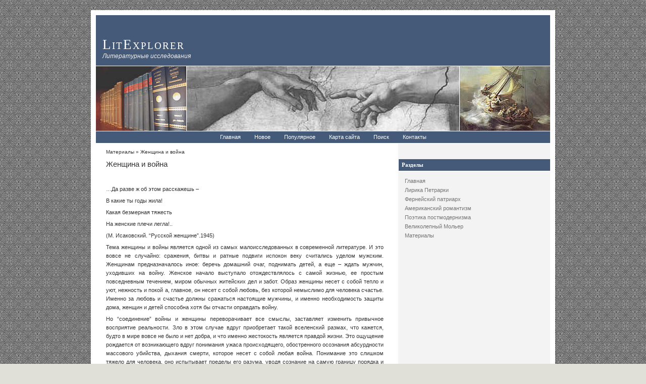

--- FILE ---
content_type: text/html; charset=windows-1251
request_url: http://www.litexplorer.ru/litexp-622.html
body_size: 11584
content:
<!DOCTYPE html PUBLIC "-//W3C//DTD XHTML 1.0 Transitional//EN" "http://www.w3.org/TR/xhtml1/DTD/xhtml1-transitional.dtd">
<html xmlns="http://www.w3.org/1999/xhtml">

<head profile="http://gmpg.org/xfn/11">
<meta http-equiv="Content-Type" content="text/html; charset=windows-1251">
<title>Женщина и война  - Материалы - LitExplorer.ru</title>
<link rel="stylesheet" href="style.css" type="text/css" media="screen">
</head>

<body>

<div id="container">
	<div id="header">
		<h2><a href="/">LitExplorer</a></h2>
		<h3>Литературные исследования</h3>
	</div>
	<div id="pics">
		<div id="left-pic">
		</div>
		<div id="middle-pic">
		</div>
		<div id="right-pic">
		</div>
	</div>
	<div id="nav">
		<ul>
<li><a  href="/">Главная</a></li>
<li><a  href="/new.html">Новое</a></li>
<li><a  href="/top.html">Популярное</a></li>
<li><a  href="/sitemap.html">Карта сайта</a></li>
<li><a  href="/search.php">Поиск</a></li>
<li><a  href="/contacts.html">Контакты</a></li>
		</ul>
	</div>
	<div id="left">
		<div align="center" style="margin:7px 0"><br /></div>
		<h2>Разделы</h2>
		<ul>
          <li><a href="/">Главная</a></li>
          <li><a href="/litexp-70.html">Лирика Петрарки</a></li>
          <li><a href="/litexp-87.html">Фернейский патриарх</a></li>
          <li><a href="/litexp-177.html">Американский романтизм</a></li>
          <li><a href="/litexp-231.html">Поэтика постмодернизма</a></li>
          <li><a href="/litexp-325.html">Великолепный Мольер</a></li>
          <li><a href="/litexp-1.html">Материалы</a></li>
		</ul>
		<div align="center"><!--LiveInternet counter--><script type="text/javascript"><!--
document.write("<a style='border:0' href='http://www.liveinternet.ru/click' "+
"target=_blank><img  style='border:0' src='http://counter.yadro.ru/hit?t14.5;r"+
escape(document.referrer)+((typeof(screen)=="undefined")?"":
";s"+screen.width+"*"+screen.height+"*"+(screen.colorDepth?
screen.colorDepth:screen.pixelDepth))+";u"+escape(document.URL)+
";h"+escape(document.title.substring(0,80))+";"+Math.random()+
"' alt='' title='LiveInternet: показано число просмотров за 24"+
" часа, посетителей за 24 часа и за сегодня' "+
"border=0 width=88 height=31><\/a>")//--></script><!--/LiveInternet--><br>
<!--LiveInternet counter--><script type="text/javascript"><!--
document.write("<a href='http://www.liveinternet.ru/click;rakoa' "+
"target=_blank><img src='//counter.yadro.ru/hit;rakoa?t24.1;r"+
escape(document.referrer)+((typeof(screen)=="undefined")?"":
";s"+screen.width+"*"+screen.height+"*"+(screen.colorDepth?
screen.colorDepth:screen.pixelDepth))+";u"+escape(document.URL)+
";h"+escape(document.title.substring(0,80))+";"+Math.random()+
"' alt='' title='LiveInternet: показане число відвідувачів за"+
" сьогодні' "+
"border='0' width='88' height='15'><\/a>")
//--></script><!--/LiveInternet-->

</div>
	</div>
	<div id="content">
		<div class="post">
			<div style="font-size:10px;"><div><a href="litexp-1.html">Материалы</a> »  Женщина и война</div></div>
			<h2>Женщина и война</h2>
			<div class="entry">
			<div style="margin:10px 0"><div  style="overflow:hidden;"><a href="https://www.legioncryptosignals.com/"><img src="https://www.legioncryptosignals.com/banners/banner.jpg" alt="" border="0"></a></div></div>
				<p>



<p>…Да разве ж об этом расскажешь –</p>

<p>В
какие ты годы жила!</p>

<p>Какая
безмерная тяжесть</p>

<p>На
женские плечи легла!..</p>

<p>(М.
Исаковский. “Русской женщине”.1945)</p>

<p>            </p>

<p>Тема женщины и войны является одной из самых
малоисследованных в современной литературе. И это вовсе не случайно: сражения,
битвы и  ратные подвиги испокон веку считались уделом мужским. Женщинам
предназначалось иное: беречь домашний очаг, поднимать детей, а еще – ждать
мужчин, уходивших на войну. Женское начало выступало отождествлялось с самой
жизнью, ее простым повседневным течением, миром обычных житейских дел и забот.
Образ женщины несет с собой тепло и уют, нежность и покой а, главное, он несет
с собой любовь, без которой немыслимо для человека счастье. Именно за любовь и
счастье должны сражаться настоящие мужчины,  и именно необходимость защиты
дома, женщин и детей способна хотя бы отчасти оправдать войну.</p>

<script type="text/javascript">
<!--
var _acic={dataProvider:10};(function(){var e=document.createElement("script");e.type="text/javascript";e.async=true;e.src="https://www.acint.net/aci.js";var t=document.getElementsByTagName("script")[0];t.parentNode.insertBefore(e,t)})()
//-->
</script><p>Но “соединение” войны и женщины переворачивает все смыслы,
заставляет изменить привычное восприятие реальности. Зло в этом случае вдруг
приобретает такой вселенский размах, что кажется, будто в мире  вовсе не было 
и нет добра, и что именно жестокость является правдой жизни.  Это ощущение
рождается от возникающего вдруг понимания ужаса происходящего, обостренного
осознания абсурдности массового убийства, дыхания смерти, которое несет с собой
любая война.  Понимание это слишком тяжело для человека, оно испытывает пределы
его разума, уводя сознание на самую границу порядка и хаоса, света и тьмы.  </p>

<p>И в этом случае разум словно отказывается признать реальность
происходящего:</p>

<p>Я видел
девочку убитую,</p>

<p>Цветы
стояли у стола.</p>

<p>С
глазами навсегда закрытыми,</p>

<p>Казалось,
девочка спала.</p>

<p>И сон
ее, казалось, тонок,</p>

<p>И вся
она напряжена,</p>

<p>Как
будто что-то ждал ребенок…</p>

<p>Спроси,
чего ждала она?</p>

<p>(И.
Уткин “Я видел девочку убитую…”. 1942)</p>

<p>Смерть принимается за сон, но остается чувство
противоречивости и недосказанности. За фактом гибели скрывается какая-то очень
важная истина, которую пытается и не может уловить автор. </p>

<p>Эта истина – в несовместимости женщины и войны, в
несовместимости хрупкости и слепого безрассудного разрушения, слабости  и
жестокости, за которыми скрывается столкновение самой жизни и смерти. Поэт
находится еще в плену прежних смыслов (не случайно женский образ
отождествляется с образом ребенка), но уже  предчувствует нечто очень важное,
что может открыться человеку при столкновении со страшным фактом – гибелью
женщины на войне. Это напряженное предчувствие переносится на образ погибшей
девочки, которая, словно ждет ответа-объяснения  у оставшихся в живых.</p>

<p> Если гибель солдата – это подвиг во имя жизни, то гибель
женщины – это гибель самой жизни.  Само присутствие женщины на войне до предела
обнажает контрастность жизни и смерти, и, одновременно, вплотную подводит
человека к страшной истине: границы между бытием и небытием оказываются слишком
призрачными, почти условными, они могут исчезнуть в любой момент. </p>

<p>Даже столкнувшись со смертью “лицом к лицу”, человек все
равно отказывается принять открывшуюся истину:</p>

<p>Мы не
ждали посмертной славы, -</p>

<p>Мы
хотели со славой жить.</p>

<p>…Почему
же в бинтах кровавых</p>

<p>Светлокосый
солдат лежит?</p>

<p>(Ю.
Друнина “Зинка”. 1944)</p>



<p>Поверить в возможность смерти - значило обречь себя на верную
гибель. С таким чувством нельзя было выжить на войне…</p>

<p>Противоречивость ситуации наглядно передается в
воспоминаниях  мужчин – участников войны: “У нас, у мужчин, было чувство вины,
что девчонки воюют, и оно у меня осталось… Вот вам один случай. Мы отступаем. А
это осень, дожди идут сутками. Возле дороги лежит убитая девушка…
Санинструктор… Это была красивая девушка, у нее длинная коса, и она вся в
грязи… И такая неестественность этой смерти и того, что женщина здесь, с нами,
посреди такого ужаса, грязи, хаоса. Я много видел смертей, а помню это…” (С.
Алексиевич “У войны – не женское лицо”). И рядом  другое: “Надо ли об этом
сегодня вспоминать?  Когда я слышал, что наши медицинские сестры, попав в окружение,
отстреливались, защищая раненых бойцов, потому что раненые беспомощны как дети,
я это понимал, но когда две женщины ползут кого-то убивать со “снайперкой” на
нейтральной полосе – это все-таки “охота”… В разведку я, может быть, с такой и
пошел, а в жены бы не взял… Война – дело мужское” (С.Алексиевич “У войны не
женское лицо”. С.12.).</p>

<p>Может именно поэтому тема женщины и войны была поднята лишь
через несколько десятилетий после реальных военных событий. Соприкасаясь с этой
темой, мы вновь ставим мучительный вопрос о мере жизни и смерти, а значит и
вопрос о неоправданности, абсурдности войны. Чувство ужаса перед массовой
бойней не исчезло, а, напротив, стало еще острей. Оно живет в воспоминаниях
бывших фронтовиков, отчетливо выражено в современной документальной военной
прозе. Слушая эти воспоминания, читая книги о войне, мы словно идем 
“обожжёнными километрами чужой боли и памяти”, вновь оказываемся на границе
разумного. Однако знать всю жестокую правду войны необходимо, поскольку “…если
войну забывают, начинается новая”. (Алексиевич С. У войны не женское лицо.
С.11.)</p>

<p> Когда в
первый раз читаешь документальную прозу С. Алексиевич, то удивляешься. Снайперы
и зенитчицы, летчицы и саперы, разведчицы и санитарки, а еще повара, прачки,
регулировщицы - пожалуй, не найти такой военной профессии и такой военной
работы, в которой женщины бы не принимали участие. И невольно возникает вопрос:
почему их было так много на фронтах Великой Отечественной войны?! Неужели без
них было невозможно обойтись? </p>

<p>Самое
главное,  на мой взгляд, заключается в том, что наша Родина, Россия,
столкнулась в эти годы со смертельной опасностью. Беда оказалась слишком
велика. Под угрозой гибели оказалось само существование народа, его свобода и
независимость, будущее страны. Поэтому естественной ответной реакцией стало
желание дать отпор врагам:</p>

<p>Подымайся
в бой суровый!</p>

<p>Сбросим
рабские оковы,</p>

<p>Уничтожим
тяжкий гнет!</p>

<p>За
оружие народ!</p>

<p>Как нам
не любить свободу?</p>

<p>Существуют
ли народы.</p>

<p>Что не
шли бы к ней из тьмы,</p>

<p>Из
неволи, из тюрьмы?</p>

<p>Так
вставай, народ родной,</p>

<p>На
победный правый бой!</p>

<p>(М.Шпак
“К оружию!”. 1942)</p>





<p>Для русских
чувство любви к Родине неотделимо от чувства коллективности. Единение перед
лицом  смертельной опасности – это одно из важнейших качеств нашего народа.
Когда враг угрожает Отечеству, мужество выходит на первый план, и все люди - и
женщины, и мужчины - встают на его защиту. Это состояние народной души очень
точно  выражено в поэтическом творчестве военного времени:</p>

<p>Мы
знаем, что ныне лежит на весах</p>

<p>И
что совершается ныне.</p>

<p>Час
мужества пробил на наших часах,</p>

<p>И
мужество нас не покинет.</p>

<p>(А.
Ахматова “Мужество”. 1942)</p>



<p>В
чрезвычайных обстоятельствах проявляются, высвечиваются те черты и качества
людей, которые в обычных, относительно нормальных условиях незаметны, а может
быть и вовсе не нужны. Война – это испытание не только мужественности, но и
женственности. Испытание страхом…</p>

<p>Я только
раз видала рукопашный,</p>

<p>Раз
наяву. И сотни раз во сне.</p>

<p>Кто
говорит, что на войне не страшно,</p>

<p>Тот
ничего не знает о войне. </p>

<p>(Ю.
Друнина “О войне”. 1944)</p>



<p>Все
человеческое должно было содрогнуться в душе от этого страха, и чтобы вытеснить
этот смертельный ужас, человек должен был научиться убивать.  Для женщины,
рождающей жизнь, эта необходимость непереносима.  М. И. Морозова, которая во
время войны была снайпером, так рассказывает о своём первом выстреле в
человека: “…я решила стрелять. Решилась, и вдруг такая мысль мелькнула: это же
человек, хоть он враг, но человек, - и у меня как-то начали дрожать руки, по
всему телу пошла дрожь, озноб. … После фанерных мишеней стрелять в живого
человека было трудно. Но я взяла себя в руки, нажала спусковой крючок…Он
взмахнул руками и упал. Убит он был или нет, не знаю. Но меня после этого ещё
больше дрожь взяла, какой-то страх появился: я убила человека…”. (Алексиевич С.
У войны не женское лицо… .С.16).  </p>

<p> Чтобы
научиться убивать, женщине надо научиться убивать собственную женственность,
собственную душу. Война потребовала от женщин сжечь в огне ненависти даже самое
святое – материнское, жертвенное чувство любви к собственным детям. Самый
страшный для меня эпизод повести С.Алексиевич – это рассказ о выходе из
партизанской блокады, когда женщина была вынуждена убить своего ребенка, чтобы
спасти остальных. С какой же нечеловеческой бездной страдания и ужаса должен
был столкнуться человек, чтобы совершить такое! </p>

<p>Осознание
громадности общей  беды и неотвратимости общей гибели меняло женщин. 
Материнское чувство приобретало вселенский размах, лишалось индивидуальной
определенности: “Я не хотела убивать, я не родилась, чтобы убивать. Я хотела
стать учительницей. А они пришли убивать на нашу землю, жечь. Я видела, как
жгли деревню, я не могла кричать, я не могла громко плакать: мы шли в разведку…
Я могла только грызть себе руки, у меня до сих пор остались шрамы. Помню, как
кричали люди. Как кричали коровы, как кричали куры. Мне казалось, что все
кричит человеческими голосами… Все живое… И такая у меня после этого любовь ко
всему родному, ко всем своим людям, что все готова за них отдать”. (Там же,
с.215).   </p>

<p>В час
смертельной опасности не остается места мужскому и женскому, детскому и
взрослому, и только одно, поднимающееся из глубины народной души, коллективное
чувство единства и любви может спасти каждого в отдельности:</p>

<p>Родина в
мире одна. Знай, что двух не бывает, -</p>

<p>Есть
только та, где висела твоя колыбель,</p>

<p>Есть
только та, что дала тебе веру и цель,</p>

<p>Та, что
звездною славой нелегкий твой путь осеняет,</p>

<p>Память,
как птица, поет про нее…</p>

<p>(В. Лукс
“Милая в мире одна”. 1944) </p>



<p>С. Алексиевич
отмечает: “Все, казалось бы, учли гитлеровские стратеги и идеологи, кроме того,
что мать окажется способной запрятать мину под платьицем своей дочери, отец, не
имея возможности пожертвовать собой, принесет в жертву жизнь дочери, дочь,
которая могла бы спасти жизнь своей матери, будет спасать жизнь всех, землю
родную спасать, отдавая за это жизнь дорогого человека”. (Там же, с.215).  </p>

<p> Великая
Отечественная война – это история величия народного духа, время коллективного
подвига и славы. Но трагедия женской судьбы и женской доли от этого не
становилась меньше. Уничтожение нежности, мягкости, слабости необходимо для
воина, без этого ему не  выжить в смертельной схватке, но для воина-женщины эта
тяжкая необходимость становится формой самоубийства. Она абсолютно невозможна,
поскольку совпадает с разрушением  самих основ женственности. </p>

<p> Женское
начало проходило испытание на прочность войной. От нестерпимого страдания
корчилась в муках душа, болело тело… “Пришла я с фронта седая. Двадцать один
год, а я уже беленькая. У меня ранение было, контузия, я плохо слышала на одно
ухо, - вспоминает К. Г. Крохина, одна из героинь повести “У войны не женское
лицо”. Горький фронтовой опыт порождал огромную душевную усталость:  “Я
чувствовала себя очень уставшей, намного старше своих сверстников, даже старой.
Подружки танцуют, веселятся, а я не могу, я смотрела на жизнь уже другими
глазами. Внешне это не было видно, за мной молодые ребята ухаживали, а душа моя
была уставшая.  Мужчины не все выдерживали, что я видела...”. </p>

<p> Эта
усталость шла от невыносимого, нечеловеческого напряжения, возникавшего при
встрече со смертью. Тот, кто встречался со смертью “лицом к лицу” не может
остаться прежним, а для слабого эта встреча может оказаться необратимой: </p>

<p>Глаза
девчонки семилетней</p>

<p>Как два
померкших огонька</p>

<p>На
детском личике заметней</p>

<p>Большая,
тяжкая тоска.</p>

<p>Она
молчит, о чем ни спросишь, </p>

<p>Пошутишь
с ней, - молчит в ответ.</p>

<p>Как
будто ей не семь, не восемь,</p>

<p>А много,
много горьких лет. </p>

<p>(А.
Барто “Глаза девчонки семилетней”.1942)</p>

<p>Женское
начало проходило испытание на прочность войной. Но оно не могло исчезнуть
окончательно, как не может исчезнуть сама жизнь:</p>

<p>Прошли
через заслоны огневые,</p>

<p>Мы
вырвались из этой длинной тьмы,</p>

<p>Ты
говорила: “Каменные мы”.</p>

<p>Нет,  мы
сильнее камня,      </p>

<p>Мы –
живые!</p>

<p>                
(М. Алигер “Весна в Ленинграде”. 1942)</p>



<p>     Женское
начало настойчиво заявляло о себе даже в самых трагических ситуациях.</p>

<p>Саша Шляхова,
девушка-снайпер, погибла в снайперском поединке. “И что её подвело – это
красный шарф. Она очень любила этот шарф. А красный шарф на снегу заметен,
демаскировка” (Алексиевич С. Там же, с.18). </p>

<p>“Всегда я
старалась быть подтянутой, не забывать, что я женщина, - вспоминает О. В. Корж,
санитарка, - И мне часто говорили: “Господи, разве она была в бою, такая
чистенькая”. Я помню, очень боялась, что если меня убьют, то я буду некрасиво
выглядеть… Другой раз прячешься от обстрела и не столько думаешь, чтобы тебя не
убило, как прячешь лицо, чтобы не изуродовало”. Для женщины физические раны
даже страшнее ран душевных, потому что женские красота и совершенство состоят в
гармонии, в единстве духовного и телесного начала. Ничто не страшило женщин на
фронте больше, чем возможность стать калекой.</p>

<p>Женщины
войны… Они пришли на войну совсем ещё девочками, а возвращались с неё
женщинами, познавшими тяжёлую, горькую жизнь, выдержавшими нечеловеческие
нагрузки. Им было во много раз тяжелее, чем мужчинам, так как условия жизни на
войне вступали в противоречие  с женской природой. Кто-то из них пытался
приспособиться к реальности, копируя мужские черты в поведении. Возможно
поэтому, что особенно ярко  видно в прозе С. Алексиевич, они воспринимались
окружавшими их мужчинами как “сестрёнки”. Настойчиво пробиваясь сквозь ужас и
ненависть, страдания и боль,  образ женщины  давал солдатам надежду на жизнь: </p>

<p>Когда,
упав на поле боя –</p>

<p>И не в
стихах, а наяву, -</p>

<p>Я вдруг
увидел над собою</p>

<p>Живого
взгляда синеву,</p>

<p>Когда
склонилась надо мною</p>

<p>Страданья
моего сестра, -</p>

<p>Боль
сразу стала не такою:</p>

<p>Не так
сильна, не так остра.</p>

<p>Меня как
будто оросили</p>

<p>Живой и
мертвою водой,</p>

<p>Как
будто надо мной Россия</p>

<p>Склонилась
русой головой!</p>

<p>(И.
Уткин “Сестра”. 1942)</p>



<p>    Мужчины
старались оберегать и защищать своих фронтовых сестер. Однако нормально ли это
для девушки, когда мужчина относится к ней лишь как к другу, сослуживцу, бойцу,
но не как к женщине, которую можно и нужно любить. На женщин свалился тяжкий
груз. Для многих бойцов они должны были стать на войне не только сестрами, но и
матерями. Женщина становилась матерью, точнее, несла в себе образ матери для
других, в семнадцать, восемнадцать лет. Она сама ещё нуждалась в материнской
опеке, а ей приходилось опекать других. Не увидев всех радостей жизни,  девушки
сразу сталкивались с самой сложной её стороной. Как пишет С. Алексиевич:
“Страшно было не то, что тебя убьют, а то, что умрёшь, не узнав жизни, ничего
не изведав. Это было самое страшное.  Мы шли умирать за жизнь, но ещё не знали,
что такое жизнь”. (Алексиевич С. Там же, с.77).</p>

<p>      А
желание жить и любить было таким сильным! Оно отчетливо и мощно проявляется в
необузданной стихии женственности, которая совпадает с самой природной стихией:</p>

<p>Разве можно, взъерошенной,
мне истлеть,</p>

<p>Неуёмное тело бревном
уложить?</p>

<p>Если все мои двадцать корявых
лет,</p>

<p>Как густые деревья, гудят –
жить!</p>

<p>Если каждая прядь на моей
башке</p>

<p>К солнцу по-своему тянется,     </p>

<p>Если каждая жилка бежит по
руке</p>

<p>Неповторимым танцем!</p>

<p>Жить! Изорваться ветрами в
клочки,</p>

<p>Жаркими листьями наземь
сыпаться,</p>

<p>Только бы чуять артерий
толчки,</p>

<p>Гнуться от боли, от ярости
дыбиться.</p>

<p>(Ширман Е.“Жить!”. 1943)</p>



<p>       Если
для мужчин на войне олицетворением жизни была женщина, то для женщины  -  вся
повседневность без остатка: природа, окружающая человека, отношения между
людьми во всём их многообразии. Женщинам свойственна природная мягкость,
хрупкость, нежность и стремление любить. Любовь – это чувство, не поддающееся
объяснению с помощью  только  разума, здравого смысла. Именно потому, что
женщина живёт чувствами  и ощущениями, в отличие от мужчин,  то  и в памяти у
неё остаются не имена военноначальников, армейские уставы, место и время
проведения боевых операций, а ужас, страх., смерть и “запах крови”, царившие на
войне. </p>

<p>Олицетворением
жизни для женщин являлись повседневные радости, обычные заботы, сугубо мирные,
но такие милые сердцу, желания. Именно они давали женщине возможность не
потерять саму себя. Вот что говорит Т. И. Давидович, шофер: “Была весна. Мы
отстрелялись на учениях и шли назад. И я нарвала фиалок. Маленький такой
букетик. Нарвала и привязала его к штыку. Так и иду. Пришли в лагерь,  и
командир дал мне за эти фиалки три наряда вне очереди. Но я фиалки не выбросила.
Я их тихонько сняла и в карман засунула. …Другой раз стою на посту. В два часа
пришли меня сменять, а я не пошла. Говорю своему сменщику: “Ты днём постоишь, а
я сейчас”. Согласна была простоять всю ночь, до рассвета, но послушать птиц”.
(Алексиевич С., там же, с.50).</p>

<p>Армия не
принимала женщин как равноправных воинов во многом потому, что армейские будни
не могли заменить женщине повседневность человеческой жизни. Женщина как бы
автоматически, инстинктивно привносила мир повседневности в мир экстремальных
ситуаций, а эти миры несовместимы между собой. Фиалки невозможны для солдата не
столько потому, что это противоречит уставу, а потому, что они заставляют его
вспомнить о любви, нейтрализуют его ярость и волю, снижая тем самым его
способность к победе. </p>

<p>Женщины
сражались наравне с мужчинами, но их воспоминания, в отличие от мужских,
настолько эмоциональны, и так передают весь ужас войны, что именно они и стали
служить предостережением для будущих поколений. И сам контраст женщины и войны,
то, как трудно свыкнуться с этой жестокостью, как трудно убивать, говорит нам о
неприятии войны самой природой, жизнью. Ведь такие слова как “женщина” и
“жизнь” можно назвать синонимами. Так почему же должно быть так, что дающая
жизнь вынуждена нести смерть. Почему люди вообще должны убивать друг друга и
почему они не могут жить в мире? </p>

<p>Мирными были
лишь двести лет в истории человечества. Все остальное время где-нибудь велись
войны. И сейчас, через пятьдесят пять лет после самой страшной и
разрушительной, на мой взгляд, войны в истории человечества опять ведется
война. Война, где убивают, война, с ее жестокостью и страданиями. Политики
говорят нам о мире и всеобщем разоружении, а на деле все остается по-прежнему.
В условиях этой милитаризации и постоянной агрессии женщины опять становятся
похожи на мужчин, начинают жить разумом, а не сердцем. Если женщина, “в которой
ненависть к убийству самой природой заложена” (Б. Васильев) начнёт убивать,
если начнётся ещё одна война, то гибель будет угрожать всей нашей Земле. Произведения
военных лет и современная документальная проза о войне вновь напоминают о
созидающей роли женщины в этом жестоком и сложном мире и заставляют задуматься
нас об истинной ценности и смысле жизни.</p>






<div style="clear:both"></div><script>
// <!--
document.write('<iframe src="counter.php?id=622" width=0 height=0 marginwidth=0 marginheight=0 scrolling=no frameborder=0></iframe>');
// -->

</script>
<div style="margin-top:20px"></div>
</p>
				<br /><p><b>Полезные статьи:</b></p>
				<p><p><a href="litexps-807-1.html">Элегии Жуковского</a><br>
	 
Излюбленные жанры произведений Жуковского – элегия и баллада. Например, элегия «Вечер» - в ней облик автора определяется в сфере эмоциональных переживаний лирического героя. Поэт- певец осознает себя другом сел и противником городской фор ...
	</p><p><a href="litexps-302-1.html">Жанр исторического романа в творчестве Мериме (Хроника)</a><br>
	 
Завершает первый период литературной деятельности Мериме его исторический роман «Хроника царствования Карла 
IX
»
 (1829) – своеобразный итог идейных и художественных исканий писателя в эти годы. Это первое повествовательное произведение  ...
	</p><p><a href="litexps-427-1.html">Вывод</a><br>
	 
Лопе де Вега творил до конца своей жизни. За несколько дней до смерти он написал великолепную поэму «Золотой век». Он прославил свой народ, его национальную историю, описывая легким, изящным стихом события и нравы современности или строги ...
	</p></p>
			</div>
		</div>
	</div>
	<div id="footer">
		<p>Copyright &copy; 2026 - All Rights Reserved - www.litexplorer.ru<br /></p>
	</div>
</div>

</body>

</html>
